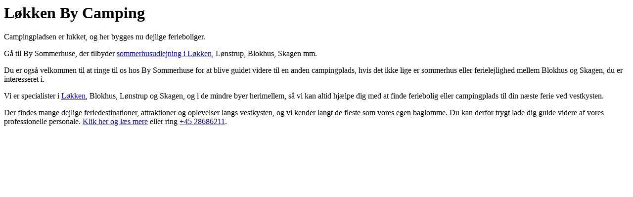

--- FILE ---
content_type: text/html; charset=UTF-8
request_url: https://loekkenbycamping.dk/
body_size: 814
content:
<title>Løkken By Camping</title>

<body>

<h1>Løkken By Camping</h1>

<p>Campingpladsen er lukket, og her bygges nu dejlige ferieboliger. </p>
<p>Gå til By Sommerhuse, der tilbyder <a href="https://bysommerhuse.dk">sommerhusudlejning i Løkken</a>, Lønstrup, Blokhus, Skagen mm.</p>

<p>Du er også velkommen til at ringe til os hos By Sommerhuse for at blive guidet videre til en anden campingplads, hvis det ikke lige er sommerhus eller ferielejlighed mellem Blokhus og Skagen, du er interesseret i. </p>

<p>Vi er specialister i <a href="https://bysommerhuse.dk/loekken">Løkken</a>, Blokhus, Lønstrup og Skagen, og i de mindre byer herimellem, så vi kan altid hjælpe dig med at finde feriebolig eller campingplads til din næste ferie ved vestkysten. </p>

<p>Der findes mange dejlige feriedestinationer, attraktioner og oplevelser langs vestkysten, og vi kender langt de fleste som vores egen baglomme. Du kan derfor trygt lade dig guide videre af vores professionelle personale. <a href="https://bysommerhuse.dk/kontakt-information">Klik her og læs mere</a> eller ring <a href="tel:+4528686211">+45 28686211</a>.</p>

<script defer src="https://static.cloudflareinsights.com/beacon.min.js/vcd15cbe7772f49c399c6a5babf22c1241717689176015" integrity="sha512-ZpsOmlRQV6y907TI0dKBHq9Md29nnaEIPlkf84rnaERnq6zvWvPUqr2ft8M1aS28oN72PdrCzSjY4U6VaAw1EQ==" data-cf-beacon='{"version":"2024.11.0","token":"aee0b3c37f524516bd4a33ae20072525","r":1,"server_timing":{"name":{"cfCacheStatus":true,"cfEdge":true,"cfExtPri":true,"cfL4":true,"cfOrigin":true,"cfSpeedBrain":true},"location_startswith":null}}' crossorigin="anonymous"></script>
